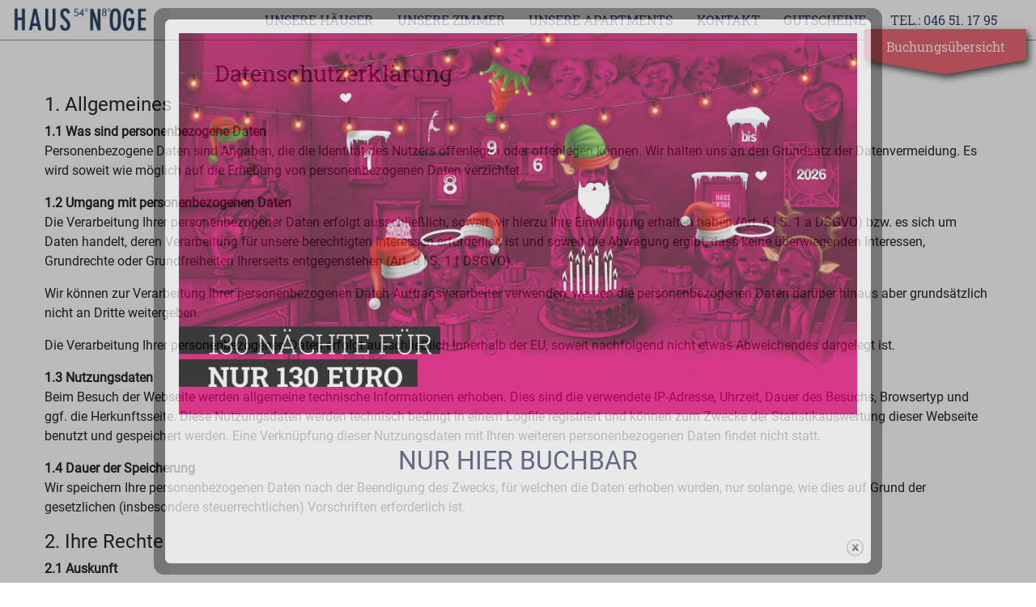

--- FILE ---
content_type: text/html; charset=UTF-8
request_url: https://haus-noge.de/datenschutzerklaerung/
body_size: 14805
content:
<!doctype html>
<html lang="de">
<head>
  <meta charset="utf-8">
  <meta http-equiv="x-ua-compatible" content="ie=edge">
  <meta name="viewport" content="width=device-width, initial-scale=1, shrink-to-fit=no">
  <meta name='robots' content='index, follow, max-image-preview:large, max-snippet:-1, max-video-preview:-1' />
			<style type="text/css">
				#cboxOverlay {
					background: repeat 0 0 rgba(0,0,0, 0.3);
				}
			</style>
		
	<!-- This site is optimized with the Yoast SEO plugin v26.6 - https://yoast.com/wordpress/plugins/seo/ -->
	<title>Datenschutzerklärung - Haus Noge</title>
	<link rel="canonical" href="https://haus-noge.de/datenschutzerklaerung/" />
	<meta property="og:locale" content="de_DE" />
	<meta property="og:type" content="article" />
	<meta property="og:title" content="Datenschutzerklärung - Haus Noge" />
	<meta property="og:description" content="1. Allgemeines 1.1 Was sind personenbezogene Daten Personenbezogene Daten sind Angaben, die die Identität des Nutzers offenlegen oder offenlegen können. Wir halten uns an den Grundsatz der Datenvermeidung. Es wird soweit wie möglich auf die Erhebung von personenbezogenen Daten verzichtet. 1.2 Umgang mit personenbezogenen Daten Die Verarbeitung Ihrer personenbezogener Daten erfolgt ausschließlich, soweit wir hierzu &hellip; Continued" />
	<meta property="og:url" content="https://haus-noge.de/datenschutzerklaerung/" />
	<meta property="og:site_name" content="Haus Noge" />
	<meta property="article:publisher" content="https://www.facebook.com/Haus-Noge-Sylt-Westerland-151138638325826/" />
	<meta property="article:modified_time" content="2023-07-04T19:59:03+00:00" />
	<meta name="twitter:card" content="summary_large_image" />
	<meta name="twitter:label1" content="Geschätzte Lesezeit" />
	<meta name="twitter:data1" content="8 Minuten" />
	<script type="application/ld+json" class="yoast-schema-graph">{"@context":"https://schema.org","@graph":[{"@type":"WebPage","@id":"https://haus-noge.de/datenschutzerklaerung/","url":"https://haus-noge.de/datenschutzerklaerung/","name":"Datenschutzerklärung - Haus Noge","isPartOf":{"@id":"https://haus-noge.de/#website"},"datePublished":"2021-04-14T10:01:49+00:00","dateModified":"2023-07-04T19:59:03+00:00","breadcrumb":{"@id":"https://haus-noge.de/datenschutzerklaerung/#breadcrumb"},"inLanguage":"de","potentialAction":[{"@type":"ReadAction","target":["https://haus-noge.de/datenschutzerklaerung/"]}]},{"@type":"BreadcrumbList","@id":"https://haus-noge.de/datenschutzerklaerung/#breadcrumb","itemListElement":[{"@type":"ListItem","position":1,"name":"Startseite","item":"https://haus-noge.de/"},{"@type":"ListItem","position":2,"name":"Datenschutzerklärung"}]},{"@type":"WebSite","@id":"https://haus-noge.de/#website","url":"https://haus-noge.de/","name":"Haus Noge","description":"Gästehaus auf Sylt","publisher":{"@id":"https://haus-noge.de/#organization"},"potentialAction":[{"@type":"SearchAction","target":{"@type":"EntryPoint","urlTemplate":"https://haus-noge.de/?s={search_term_string}"},"query-input":{"@type":"PropertyValueSpecification","valueRequired":true,"valueName":"search_term_string"}}],"inLanguage":"de"},{"@type":"Organization","@id":"https://haus-noge.de/#organization","name":"Haus Noge","url":"https://haus-noge.de/","logo":{"@type":"ImageObject","inLanguage":"de","@id":"https://haus-noge.de/#/schema/logo/image/","url":"https://haus-noge.de/app/uploads/2021/05/Haus-Noge-Logo.png","contentUrl":"https://haus-noge.de/app/uploads/2021/05/Haus-Noge-Logo.png","width":205,"height":40,"caption":"Haus Noge"},"image":{"@id":"https://haus-noge.de/#/schema/logo/image/"},"sameAs":["https://www.facebook.com/Haus-Noge-Sylt-Westerland-151138638325826/","https://www.instagram.com/haus_noge_sylt/"]}]}</script>
	<!-- / Yoast SEO plugin. -->


<link rel="alternate" type="application/rss+xml" title="Haus Noge &raquo; Datenschutzerklärung-Kommentar-Feed" href="https://haus-noge.de/datenschutzerklaerung/feed/" />
<link rel="alternate" title="oEmbed (JSON)" type="application/json+oembed" href="https://haus-noge.de/wp-json/oembed/1.0/embed?url=https%3A%2F%2Fhaus-noge.de%2Fdatenschutzerklaerung%2F" />
<link rel="alternate" title="oEmbed (XML)" type="text/xml+oembed" href="https://haus-noge.de/wp-json/oembed/1.0/embed?url=https%3A%2F%2Fhaus-noge.de%2Fdatenschutzerklaerung%2F&#038;format=xml" />
<style id='wp-img-auto-sizes-contain-inline-css' type='text/css'>
img:is([sizes=auto i],[sizes^="auto," i]){contain-intrinsic-size:3000px 1500px}
/*# sourceURL=wp-img-auto-sizes-contain-inline-css */
</style>
<style id='wp-emoji-styles-inline-css' type='text/css'>

	img.wp-smiley, img.emoji {
		display: inline !important;
		border: none !important;
		box-shadow: none !important;
		height: 1em !important;
		width: 1em !important;
		margin: 0 0.07em !important;
		vertical-align: -0.1em !important;
		background: none !important;
		padding: 0 !important;
	}
/*# sourceURL=wp-emoji-styles-inline-css */
</style>
<style id='wp-block-library-inline-css' type='text/css'>
:root{--wp-block-synced-color:#7a00df;--wp-block-synced-color--rgb:122,0,223;--wp-bound-block-color:var(--wp-block-synced-color);--wp-editor-canvas-background:#ddd;--wp-admin-theme-color:#007cba;--wp-admin-theme-color--rgb:0,124,186;--wp-admin-theme-color-darker-10:#006ba1;--wp-admin-theme-color-darker-10--rgb:0,107,160.5;--wp-admin-theme-color-darker-20:#005a87;--wp-admin-theme-color-darker-20--rgb:0,90,135;--wp-admin-border-width-focus:2px}@media (min-resolution:192dpi){:root{--wp-admin-border-width-focus:1.5px}}.wp-element-button{cursor:pointer}:root .has-very-light-gray-background-color{background-color:#eee}:root .has-very-dark-gray-background-color{background-color:#313131}:root .has-very-light-gray-color{color:#eee}:root .has-very-dark-gray-color{color:#313131}:root .has-vivid-green-cyan-to-vivid-cyan-blue-gradient-background{background:linear-gradient(135deg,#00d084,#0693e3)}:root .has-purple-crush-gradient-background{background:linear-gradient(135deg,#34e2e4,#4721fb 50%,#ab1dfe)}:root .has-hazy-dawn-gradient-background{background:linear-gradient(135deg,#faaca8,#dad0ec)}:root .has-subdued-olive-gradient-background{background:linear-gradient(135deg,#fafae1,#67a671)}:root .has-atomic-cream-gradient-background{background:linear-gradient(135deg,#fdd79a,#004a59)}:root .has-nightshade-gradient-background{background:linear-gradient(135deg,#330968,#31cdcf)}:root .has-midnight-gradient-background{background:linear-gradient(135deg,#020381,#2874fc)}:root{--wp--preset--font-size--normal:16px;--wp--preset--font-size--huge:42px}.has-regular-font-size{font-size:1em}.has-larger-font-size{font-size:2.625em}.has-normal-font-size{font-size:var(--wp--preset--font-size--normal)}.has-huge-font-size{font-size:var(--wp--preset--font-size--huge)}.has-text-align-center{text-align:center}.has-text-align-left{text-align:left}.has-text-align-right{text-align:right}.has-fit-text{white-space:nowrap!important}#end-resizable-editor-section{display:none}.aligncenter{clear:both}.items-justified-left{justify-content:flex-start}.items-justified-center{justify-content:center}.items-justified-right{justify-content:flex-end}.items-justified-space-between{justify-content:space-between}.screen-reader-text{border:0;clip-path:inset(50%);height:1px;margin:-1px;overflow:hidden;padding:0;position:absolute;width:1px;word-wrap:normal!important}.screen-reader-text:focus{background-color:#ddd;clip-path:none;color:#444;display:block;font-size:1em;height:auto;left:5px;line-height:normal;padding:15px 23px 14px;text-decoration:none;top:5px;width:auto;z-index:100000}html :where(.has-border-color){border-style:solid}html :where([style*=border-top-color]){border-top-style:solid}html :where([style*=border-right-color]){border-right-style:solid}html :where([style*=border-bottom-color]){border-bottom-style:solid}html :where([style*=border-left-color]){border-left-style:solid}html :where([style*=border-width]){border-style:solid}html :where([style*=border-top-width]){border-top-style:solid}html :where([style*=border-right-width]){border-right-style:solid}html :where([style*=border-bottom-width]){border-bottom-style:solid}html :where([style*=border-left-width]){border-left-style:solid}html :where(img[class*=wp-image-]){height:auto;max-width:100%}:where(figure){margin:0 0 1em}html :where(.is-position-sticky){--wp-admin--admin-bar--position-offset:var(--wp-admin--admin-bar--height,0px)}@media screen and (max-width:600px){html :where(.is-position-sticky){--wp-admin--admin-bar--position-offset:0px}}
/*# sourceURL=/wp-includes/css/dist/block-library/common.min.css */
</style>
<link rel='stylesheet' id='contact-form-7-css' href='https://haus-noge.de/app/plugins/contact-form-7/includes/css/styles.css?ver=6.1.4' type='text/css' media='all' />
<link rel='stylesheet' id='colorboxstyle-css' href='https://haus-noge.de/app/plugins/modal-dialog/colorbox/colorbox.css?ver=1.5.6' type='text/css' media='all' />
<link rel='stylesheet' id='sage/main.css-css' href='https://haus-noge.de/app/themes/hausnoge/dist/styles/main_7c78df43.css' type='text/css' media='all' />
<script type="text/javascript" src="https://haus-noge.de/wp/wp-includes/js/jquery/jquery.min.js?ver=3.7.1" id="jquery-core-js"></script>
<script type="text/javascript" src="https://haus-noge.de/wp/wp-includes/js/jquery/jquery-migrate.min.js?ver=3.4.1" id="jquery-migrate-js"></script>
<script type="text/javascript" src="https://haus-noge.de/app/plugins/modal-dialog/cookie.js?ver=1.0" id="jquerycookies-js"></script>
<script type="text/javascript" src="https://haus-noge.de/app/plugins/modal-dialog/colorbox/jquery.colorbox-min.js?ver=1.5.6" id="colorboxpack-js"></script>
<link rel="https://api.w.org/" href="https://haus-noge.de/wp-json/" /><link rel="alternate" title="JSON" type="application/json" href="https://haus-noge.de/wp-json/wp/v2/pages/3" /><link rel="EditURI" type="application/rsd+xml" title="RSD" href="https://haus-noge.de/wp/xmlrpc.php?rsd" />
<meta name="generator" content="WordPress 6.9" />
<link rel='shortlink' href='https://haus-noge.de/?p=3' />
<link rel="icon" href="https://haus-noge.de/app/uploads/2021/04/NO_Favicon_01.png" sizes="32x32" />
<link rel="icon" href="https://haus-noge.de/app/uploads/2021/04/NO_Favicon_01.png" sizes="192x192" />
<link rel="apple-touch-icon" href="https://haus-noge.de/app/uploads/2021/04/NO_Favicon_01.png" />
<meta name="msapplication-TileImage" content="https://haus-noge.de/app/uploads/2021/04/NO_Favicon_01.png" />
</head>

<body class="privacy-policy wp-singular page-template-default page page-id-3 wp-custom-logo wp-theme-hausnogeresources d-flex flex-column align-items-stretch justify-content-between datenschutzerklaerung app-data index-data singular-data page-data page-3-data page-datenschutzerklaerung-data">
    <header id="header_banner" class="banner">
  <div class="px-0 container-xxxl">

    <nav class="nav-primary pr-lg-5 navbar navbar-expand-lg ">
      <button class="navbar-toggler mr-lg-auto collapsed" type="button" data-toggle="collapse"
        data-target="#navbarSupportedContent" aria-controls="navbarSupportedContent" aria-expanded="false"
        aria-label="Toggle navigation">
        <div class="animated-icon2"><span></span><span></span><span></span><span></span></div>
      </button>
      <a class="py-0 mr-auto brand navbar-brand pr-xl-5" href="https://haus-noge.de/eingang/">
        <img class="img-fluid" src="https://haus-noge.de/app/uploads/2021/05/Haus-Noge-Logo.png" alt="Haus Noge">      </a>
      <div class="Roboto-Slab collapse navbar-collapse w-100 pl-xl-5" id="navbarSupportedContent">

                <div class="w-100"><ul id="menu-primary-navigation" class="navbar-nav w-100 pl-lg-5 d-flex justify-content-between"><li id="menu-item-142" class="menu-item menu-item-type-post_type menu-item-object-page menu-item-142"><a href="https://haus-noge.de/unsere-haeuser/">Unsere Häuser</a></li>
<li id="menu-item-36" class="menu-item menu-item-type-taxonomy menu-item-object-category menu-item-36"><a href="https://haus-noge.de/vermietung/zimmer/">UNSERE ZIMMER</a></li>
<li id="menu-item-528" class="menu-item menu-item-type-post_type menu-item-object-page menu-item-528"><a href="https://haus-noge.de/vermietung/">UNSERE APARTMENTS</a></li>
<li id="menu-item-32" class="menu-item menu-item-type-post_type menu-item-object-page menu-item-32"><a href="https://haus-noge.de/kontakt/">Kontakt</a></li>
<li id="menu-item-413" class="menu-item menu-item-type-custom menu-item-object-custom menu-item-413"><a target="_blank" href="https://haus-noge.mews-giftvoucher.com/">Gutscheine</a></li>
<li id="menu-item-38" class="menu-item menu-item-type-custom menu-item-object-custom menu-item-38"><a href="#">TEL.: 046 51. 17 95</a></li>
</ul></div>
        
      </div>

      <div class="booking">
        <a class="w-50"
          href=" https://app.mews.com/distributor/bfbee188-7664-4615-be80-b0880088da4f"
          target="_blank">
          <svg version="1.1" width="200px" id="Ebene_1" xmlns="http://www.w3.org/2000/svg" xmlns:xlink="http://www.w3.org/1999/xlink" x="0px" y="0px"
	 viewBox="0 0 141.7 39.7" style="enable-background:new 0 0 141.7 39.7;" xml:space="preserve">
<style type="text/css">
	.st0{fill:#ED6A79;}
</style>
<g>
	<polygon class="st0" points="141.7,26.3 141.7,0 0,0 0,26.3 0,26.9 70.8,39.7 141.5,26.9 	"/>
</g>
<!-- <text xmlns="http://www.w3.org/2000/svg" font-style="normal" font-weight="normal" xml:space="preserve"
                text-anchor="start" font-family="Roboto-Slab" font-size="24" id="svg_3" y="35.5" x="47.92969"
                opacity="undefined" stroke-opacity="null" stroke-dasharray="null" stroke-width="0" stroke="#000"
                fill="#ffffff">Buchungsübersicht</text> -->
</svg>
          <span class="buchungslinktext Roboto-Slab white">Buchungsübersicht</span>
        </a>
      </div>

    </nav>
  </div>
</header>
  <div class="px-0  wrap container-fluid d-flex flex-column flex-grow-1" role="document">
  <div class="content h-100">
    <main class="main h-100">
       
<div class="container-xl py-4 overflow-auto">

  <div class="page-header Roboto-Slab col-12 col-xl-10 offset-lg-2">
  <h1 class="h3">Datenschutzerklärung</h1>
</div>
  <h4>1. Allgemeines</h4>
<p><strong>1.1 Was sind personenbezogene Daten</strong><br />
Personenbezogene Daten sind Angaben, die die Identität des Nutzers offenlegen oder offenlegen können. Wir halten uns an den Grundsatz der Datenvermeidung. Es wird soweit wie möglich auf die Erhebung von personenbezogenen Daten verzichtet.</p>
<p><strong>1.2 Umgang mit personenbezogenen Daten</strong><br />
Die Verarbeitung Ihrer personenbezogener Daten erfolgt ausschließlich, soweit wir hierzu Ihre Einwilligung erhalten haben (Art. 6 I S. 1 a DSGVO) bzw. es sich um Daten handelt, deren Verarbeitung für unsere berechtigten Interessen erforderlich ist und soweit die Abwägung ergibt, dass keine überwiegenden Interessen, Grundrechte oder Grundfreiheiten Ihrerseits entgegenstehen (Art. 6 I S. 1 f DSGVO).</p>
<p>Wir können zur Verarbeitung Ihrer personenbezogenen Daten Auftragsverarbeiter verwenden, werden die personenbezogenen Daten darüber hinaus aber grundsätzlich nicht an Dritte weitergeben.</p>
<p>Die Verarbeitung Ihrer personenbezogenen Daten erfolgt ausschließlich innerhalb der EU, soweit nachfolgend nicht etwas Abweichendes dargelegt ist.</p>
<p><strong>1.3 Nutzungsdaten</strong><br />
Beim Besuch der Webseite werden allgemeine technische Informationen erhoben. Dies sind die verwendete IP-Adresse, Uhrzeit, Dauer des Besuchs, Browsertyp und ggf. die Herkunftsseite. Diese Nutzungsdaten werden technisch bedingt in einem Logfile registriert und können zum Zwecke der Statistikauswertung dieser Webseite benutzt und gespeichert werden. Eine Verknüpfung dieser Nutzungsdaten mit Ihren weiteren personenbezogenen Daten findet nicht statt.</p>
<p><strong>1.4 Dauer der Speicherung</strong><br />
Wir speichern Ihre personenbezogenen Daten nach der Beendigung des Zwecks, für welchen die Daten erhoben wurden, nur solange, wie dies auf Grund der gesetzlichen (insbesondere steuerrechtlichen) Vorschriften erforderlich ist.</p>
<h4>2. Ihre Rechte</h4>
<p><strong>2.1 Auskunft</strong><br />
Sie können von uns eine Auskunft darüber verlangen, ob wir personenbezogene Daten von Ihnen verarbeiten und soweit dies der Fall ist haben Sie ein Recht auf Auskunft über diese personenbezogenen Daten und auf die in Art. 15 DSGVO genannten weiteren Informationen.</p>
<p><strong>2.2 Recht auf Berichtigung</strong><br />
Sie haben das Recht auf Berichtigung der Sie betreffenden unrichtigen personenbezogenen Daten und können gemäß Art. 16 DSGVO die Vervollständigung unvollständiger personenbezogener Daten verlangen.</p>
<p><strong>2.3 Recht auf Löschung</strong><br />
Sie haben das Recht von uns zu verlangen, dass die Sie betreffenden personenbezogenen Daten unverzüglich gelöscht werden. Wir sind verpflichtet diese unverzüglich zu löschen, insbesondere sofern einer der folgenden Gründe zutrifft:</p>
<p>Ihre personenbezogenen Daten sind für die Zwecke, für die sie erhoben oder auf sonstige Weise verarbeitet wurden, nicht mehr notwendig.<br />
Sie widerrufen ihre Einwilligung, auf die sich die Verarbeitung Ihrer Daten stützte, und es fehlt an einer anderweitigen Rechtsgrundlage für die Verarbeitung.<br />
Ihre Daten wurden unrechtmäßig verarbeitet.<br />
Das Recht auf Löschung besteht nicht, soweit Ihre personenbezogenen Daten zur Geltendmachung, Ausübung oder Verteidigung unserer Rechtsansprüche erforderlich sind.</p>
<p><strong>2.4 Recht auf Einschränkung der Verarbeitung</strong><br />
Sie haben das Recht von uns die Einschränkung der Verarbeitung Ihrer personenbezogenen Daten zu verlangen, wenn</p>
<p>Sie die Richtigkeit der Daten bestreiten und wir daher die Richtigkeit überprüfen,<br />
die Verarbeitung unrechtmäßig ist und Sie die Löschung ablehnen und stattdessen die Einschränkung der Nutzung verlangen<br />
wir die Daten nicht länger benötigen, Sie diese jedoch zur Geltendmachung, Ausübung oder Verteidigung von Rechtsansprüchen benötigen,<br />
Sie Widerspruch gegen die Verarbeitung Ihrer Daten eingelegt haben, und noch nicht feststeht, ob unsere berechtigten Gründe gegenüber Ihren Gründen überwiegen.</p>
<p><strong>2.5 Recht auf Datenübertragbarkeit</strong><br />
Sie haben das Recht die Sie betreffenden personenbezogenen Daten, die Sie uns bereitgestellt haben, in einem strukturierten, gängigen und maschinenlesbaren Format zu erhalten und Sie haben das Recht, diese Daten einem anderen Verantwortlichen ohne Behinderung durch uns zu übermitteln, sofern die Verarbeitung auf einer Einwilligung oder einem Vertrag beruht und die Verarbeitung bei uns mithilfe automatisierter Verfahren erfolgt.</p>
<p><strong>2.6 Widerrufsrecht</strong><br />
Soweit die Verarbeitung Ihrer personenbezogenen Daten auf einer Einwilligung beruht, haben Sie das Recht diese Einwilligung jederzeit zu widerrufen.</p>
<p><strong>2.7 Allgemeines und Beschwerderecht</strong><br />
Die Ausübung Ihrer vorstehenden Rechte ist für Sie grundsätzlich kostenlos. Sie haben das Recht sich bei Beschwerden direkt an die für uns zuständige Aufsichtsbehörde, den Landesdatenschutzbeauftragen, zu wenden.</p>
<h4>3. Datensicherheit</h4>
<p><strong>3.1 Datensicherheit</strong><br />
Sämtliche Daten auf unserer Website werden durch technische und organisatorische Maßnahmen gegen Verlust, Zerstörung, Zugriff, Veränderung und Verbreitung gesichert.</p>
<p><strong>3.2 Sessions und Cookies</strong><br />
Zur Bedienung des Internetauftritts können wir Cookies oder serverseitige Sessions einsetzen, in denen Daten gespeichert werden können. Cookies sind Dateien, die von einer Webseite auf Ihrer Festplatte abgelegt werden, um diesen Computer beim nächsten Webseitenbesuch automatisch wieder zu erkennen und damit die Nutzung der Webseite an Sie anpassen zu können. Einige der verwendeten Cookies werden nach dem Ende der Browser-Sitzung wieder gelöscht. Dabei handelt es sich um sogenannte Sitzungs-Cookies. Andere Cookies verbleiben auf Ihrem Endgerät und ermöglichen die Wiedererkennung des Browsers bei einem späteren Besuch unserer Website (dauerhafte Cookies). Sie können Ihren Browser so einstellen, dass Sie über das Setzen von Cookies informiert werden und einzeln über deren Annahme entscheiden oder die Annahme von Cookies für bestimmte Fälle oder generell ausschließen. Bitte beachten Sie dabei, dass Sie möglicherweise einige Funktionen dieser Website nicht nutzen können, wenn die Cookies deaktiviert sind. Wir stellen sicher, dass keine personenbezogenen Daten aus Sessions oder durch Cookies übernommen werden und Cookies nur eingesetzt werden, sofern dies für die Website technisch erforderlich ist. Somit ergibt die Abwägung, dass keine überwiegenden Interessen Ihrerseits entgegenstehen (Art. 6 I S. 1 f DSGVO).</p>
<h4>4. Newsletter</h4>
<p>Wenn Sie sich zu unserem Newsletter anmelden, verwenden wir die hierfür erforderlichen oder gesondert von Ihnen mitgeteilten Daten, um Ihnen regelmäßig unseren E-Mail-Newsletter zuzusenden. Die Abmeldung vom Newsletter ist jederzeit möglich und kann entweder durch eine Nachricht an uns über die im Impressum angegebenen Kontaktmöglichkeiten oder über den dafür vorgesehenen Link im Newsletter erfolgen.</p>
<h4>5. Präsenz auf Social Media Plattformen</h4>
<p>Wir nutzen nachfolgende Social Media Plattformen zur Unternehmensdarstellung und Kommunikation (auf die nachfolgend verlinkten Datenschutzerklärungen und OptOut-Möglichkeiten wird ausdrücklich Bezug genommen).</p>
<p>Facebook (Facebook Ireland Ltd., 4 Grand Canal Square, Grand Canal Harbour, Dublin 2, Irland)<br />
Datenschutzerklärung: https://www.facebook.com/about/privacy/<br />
Opt-Out: https://www.facebook.com/settings?tab=ads alternativ http://www.youronlinechoices.com</p>
<p>Instagram (Instagram Inc., 1601 Willow Road, Menlo Park, CA, 94025, USA)<br />
Datenschutzerklärung und Opt-Out: http://instagram.com/about/legal/privacy/.</p>
<p>Diese Social-Media-Plattformen können ggf. personenbezogene Daten außerhalb der EU verarbeiten, wir verweisen insoweit auf die vorstehenden Datenschutzerklärungen der Social Media Plattformen.<br />
Die jeweiligen Social-Media-Plattformen können ggf. aus Ihrem Nutzungsverhalten und den sich hieraus ergebenden Interessen uns Aktionen Ihrerseits Nutzungsprofile erstellen und Cookies auf Ihrem Rechner speichern, in denen Ihr Nutzungsverhalten gespeichert ist. Wenn Sie auf der jeweiligen Social-Media-Plattform einen Account besitzen und eingeloggt sind, kann Ihr Nutzungsverhalten sogar geräteunabhängig gespeichert werden. Ihr Nutzungsprofil kann verwendet werden, um z.B. Werbeanzeigen zu platzieren, die mutmaßlich Ihren Interessen entsprechen.</p>
<p>Wir verarbeiten die personenbezogenen Daten ausschließlich zur Kommunikation mit Ihnen über die von Ihnen gewählte Social-Media-Plattform sowie die Optimierung unserer Onlinepräsenz und achten darauf, dass hier keine Interessen Ihrerseits betroffen sind, welche dieses berechtigte Interesse unsererseits überwiegen (Art. 6 I S. 1 f DSGVO). Soweit Sie bereits dem jeweiligen Betreiber der Social-Media-Plattform eine wirksame Einwilligung zur entsprechenden Datenverarbeitung gegeben haben, erfolgt die Verarbeitung Ihrer personenbezogenen Daten auch auf Basis dieser Einwilligung (Art. 6 I S. 1 a DSGVO).</p>
<h4>6. Dienste von Drittanbietern</h4>
<p><strong>6.1 Social-Media-Links</strong><br />
Wir haben bei den über Links von dieser Website zu erreichenden Drittanbietern eigene Social-Media-Seiten. Durch die Nutzung der Links gelangen Sie auf die jeweiligen Internetseiten der Drittanbieter (Facebook und Instagram). Wir empfehlen zur Vermeidung einer unnötigen Datenweitergabe vor der Nutzung eines entsprechenden Links sich selbst bei dem jeweiligen Drittanbieter auszuloggen, damit nicht schon durch die Verwendung des Links u.U. Nutzungsprofile durch den Drittanbieter erstellt werden können.</p>
<p><strong>6.2 Google Web Fonts</strong><br />
Wir nutzen sogenannte Web Fonts von Google, um Ihnen eine einheitliche Schriftart auf unserer Website anzeigen zu können. Diese werden beim Aufruf einer unserer Seiten automatisch in Ihrem Browsercache gespeichert, um die gewünschte Darstellung zu ermöglichen. Sollte Ihr Browser die genutzten Web Fonts nicht unterstützen, wird ggf. eine Standartschrift Ihres Computers verwendet. Hier sind keine Interessen der Nutzer betroffen, welche diese technische Notwendigkeit überwiegen (Art. 6 I S. 1 f DSGVO). Die Datenschutzerklärung von Google können Sie hier einsehen: https://www.google.com/policies/privacy/ Weitere Informationen zu Google Web Fonts finden Sie unter https://developers.google.com/fonts/faq</p>
<h4>7. Kontaktaufnahme</h4>
<p>Zur Kontaktaufnahme bezüglich des Datenschutzes können Sie sich gern an uns unter Verwendung der nachfolgenden Kontaktmöglichkeiten wenden. Verantwortlicher im Sinne der DSGVO:</p>
<p>Haus Noge Hotelbetriebsgesellschaft mbH<br />
Dr.-Ross-Straße 31<br />
25980 Sylt | OT Westerland<br />
Deutschland<br />
E-Mail: office@haus-noge.de<br />
Telefon: +49 4651 1795</p>

</div>

    </main>
    
  </div>
  </div>
    <footer id="footer_banner" class="py-1 bg-noge-grau">
  <div class="container-xl">
    
        <div class="w-100"><ul id="menu-footer-navigation" class="footer-navigation navbar-nav nav w-100 d-flex flex-row align-items-center
    justify-content-center "><li id="menu-item-34" class="facebook p-2 py-lg-0 menu-item menu-item-type-custom menu-item-object-custom menu-item-34"><a target="_blank" href="https://www.facebook.com/Haus-Noge-Sylt-Westerland-151138638325826/">Facebook</a></li>
<li id="menu-item-35" class="instagram p-2 py-lg-0 menu-item menu-item-type-custom menu-item-object-custom menu-item-35"><a target="_blank" href="https://www.instagram.com/haus_noge_sylt/">Instagram</a></li>
<li id="menu-item-42" class="menu-item menu-item-type-post_type menu-item-object-page menu-item-privacy-policy current-menu-item page_item page-item-3 current_page_item menu-item-42"><a rel="privacy-policy" href="https://haus-noge.de/datenschutzerklaerung/" aria-current="page">Datenschutz</a></li>
<li id="menu-item-43" class="menu-item menu-item-type-post_type menu-item-object-page menu-item-43"><a href="https://haus-noge.de/impressum/">Impressum</a></li>
<li id="menu-item-317" class="menu-item menu-item-type-post_type menu-item-object-page menu-item-317"><a href="https://haus-noge.de/kontakt/">Kontakt</a></li>
</ul></div>
      </div>
</footer>

  <script type="speculationrules">
{"prefetch":[{"source":"document","where":{"and":[{"href_matches":"/*"},{"not":{"href_matches":["/wp/wp-*.php","/wp/wp-admin/*","/app/uploads/*","/app/*","/app/plugins/*","/app/themes/hausnoge/resources/*","/*\\?(.+)"]}},{"not":{"selector_matches":"a[rel~=\"nofollow\"]"}},{"not":{"selector_matches":".no-prefetch, .no-prefetch a"}}]},"eagerness":"conservative"}]}
</script>
<style id='global-styles-inline-css' type='text/css'>
:root{--wp--preset--aspect-ratio--square: 1;--wp--preset--aspect-ratio--4-3: 4/3;--wp--preset--aspect-ratio--3-4: 3/4;--wp--preset--aspect-ratio--3-2: 3/2;--wp--preset--aspect-ratio--2-3: 2/3;--wp--preset--aspect-ratio--16-9: 16/9;--wp--preset--aspect-ratio--9-16: 9/16;--wp--preset--color--black: #000000;--wp--preset--color--cyan-bluish-gray: #abb8c3;--wp--preset--color--white: #ffffff;--wp--preset--color--pale-pink: #f78da7;--wp--preset--color--vivid-red: #cf2e2e;--wp--preset--color--luminous-vivid-orange: #ff6900;--wp--preset--color--luminous-vivid-amber: #fcb900;--wp--preset--color--light-green-cyan: #7bdcb5;--wp--preset--color--vivid-green-cyan: #00d084;--wp--preset--color--pale-cyan-blue: #8ed1fc;--wp--preset--color--vivid-cyan-blue: #0693e3;--wp--preset--color--vivid-purple: #9b51e0;--wp--preset--gradient--vivid-cyan-blue-to-vivid-purple: linear-gradient(135deg,rgb(6,147,227) 0%,rgb(155,81,224) 100%);--wp--preset--gradient--light-green-cyan-to-vivid-green-cyan: linear-gradient(135deg,rgb(122,220,180) 0%,rgb(0,208,130) 100%);--wp--preset--gradient--luminous-vivid-amber-to-luminous-vivid-orange: linear-gradient(135deg,rgb(252,185,0) 0%,rgb(255,105,0) 100%);--wp--preset--gradient--luminous-vivid-orange-to-vivid-red: linear-gradient(135deg,rgb(255,105,0) 0%,rgb(207,46,46) 100%);--wp--preset--gradient--very-light-gray-to-cyan-bluish-gray: linear-gradient(135deg,rgb(238,238,238) 0%,rgb(169,184,195) 100%);--wp--preset--gradient--cool-to-warm-spectrum: linear-gradient(135deg,rgb(74,234,220) 0%,rgb(151,120,209) 20%,rgb(207,42,186) 40%,rgb(238,44,130) 60%,rgb(251,105,98) 80%,rgb(254,248,76) 100%);--wp--preset--gradient--blush-light-purple: linear-gradient(135deg,rgb(255,206,236) 0%,rgb(152,150,240) 100%);--wp--preset--gradient--blush-bordeaux: linear-gradient(135deg,rgb(254,205,165) 0%,rgb(254,45,45) 50%,rgb(107,0,62) 100%);--wp--preset--gradient--luminous-dusk: linear-gradient(135deg,rgb(255,203,112) 0%,rgb(199,81,192) 50%,rgb(65,88,208) 100%);--wp--preset--gradient--pale-ocean: linear-gradient(135deg,rgb(255,245,203) 0%,rgb(182,227,212) 50%,rgb(51,167,181) 100%);--wp--preset--gradient--electric-grass: linear-gradient(135deg,rgb(202,248,128) 0%,rgb(113,206,126) 100%);--wp--preset--gradient--midnight: linear-gradient(135deg,rgb(2,3,129) 0%,rgb(40,116,252) 100%);--wp--preset--font-size--small: 13px;--wp--preset--font-size--medium: 20px;--wp--preset--font-size--large: 36px;--wp--preset--font-size--x-large: 42px;--wp--preset--spacing--20: 0.44rem;--wp--preset--spacing--30: 0.67rem;--wp--preset--spacing--40: 1rem;--wp--preset--spacing--50: 1.5rem;--wp--preset--spacing--60: 2.25rem;--wp--preset--spacing--70: 3.38rem;--wp--preset--spacing--80: 5.06rem;--wp--preset--shadow--natural: 6px 6px 9px rgba(0, 0, 0, 0.2);--wp--preset--shadow--deep: 12px 12px 50px rgba(0, 0, 0, 0.4);--wp--preset--shadow--sharp: 6px 6px 0px rgba(0, 0, 0, 0.2);--wp--preset--shadow--outlined: 6px 6px 0px -3px rgb(255, 255, 255), 6px 6px rgb(0, 0, 0);--wp--preset--shadow--crisp: 6px 6px 0px rgb(0, 0, 0);}:where(body) { margin: 0; }.wp-site-blocks > .alignleft { float: left; margin-right: 2em; }.wp-site-blocks > .alignright { float: right; margin-left: 2em; }.wp-site-blocks > .aligncenter { justify-content: center; margin-left: auto; margin-right: auto; }:where(.is-layout-flex){gap: 0.5em;}:where(.is-layout-grid){gap: 0.5em;}.is-layout-flow > .alignleft{float: left;margin-inline-start: 0;margin-inline-end: 2em;}.is-layout-flow > .alignright{float: right;margin-inline-start: 2em;margin-inline-end: 0;}.is-layout-flow > .aligncenter{margin-left: auto !important;margin-right: auto !important;}.is-layout-constrained > .alignleft{float: left;margin-inline-start: 0;margin-inline-end: 2em;}.is-layout-constrained > .alignright{float: right;margin-inline-start: 2em;margin-inline-end: 0;}.is-layout-constrained > .aligncenter{margin-left: auto !important;margin-right: auto !important;}.is-layout-constrained > :where(:not(.alignleft):not(.alignright):not(.alignfull)){margin-left: auto !important;margin-right: auto !important;}body .is-layout-flex{display: flex;}.is-layout-flex{flex-wrap: wrap;align-items: center;}.is-layout-flex > :is(*, div){margin: 0;}body .is-layout-grid{display: grid;}.is-layout-grid > :is(*, div){margin: 0;}body{padding-top: 0px;padding-right: 0px;padding-bottom: 0px;padding-left: 0px;}a:where(:not(.wp-element-button)){text-decoration: underline;}:root :where(.wp-element-button, .wp-block-button__link){background-color: #32373c;border-width: 0;color: #fff;font-family: inherit;font-size: inherit;font-style: inherit;font-weight: inherit;letter-spacing: inherit;line-height: inherit;padding-top: calc(0.667em + 2px);padding-right: calc(1.333em + 2px);padding-bottom: calc(0.667em + 2px);padding-left: calc(1.333em + 2px);text-decoration: none;text-transform: inherit;}.has-black-color{color: var(--wp--preset--color--black) !important;}.has-cyan-bluish-gray-color{color: var(--wp--preset--color--cyan-bluish-gray) !important;}.has-white-color{color: var(--wp--preset--color--white) !important;}.has-pale-pink-color{color: var(--wp--preset--color--pale-pink) !important;}.has-vivid-red-color{color: var(--wp--preset--color--vivid-red) !important;}.has-luminous-vivid-orange-color{color: var(--wp--preset--color--luminous-vivid-orange) !important;}.has-luminous-vivid-amber-color{color: var(--wp--preset--color--luminous-vivid-amber) !important;}.has-light-green-cyan-color{color: var(--wp--preset--color--light-green-cyan) !important;}.has-vivid-green-cyan-color{color: var(--wp--preset--color--vivid-green-cyan) !important;}.has-pale-cyan-blue-color{color: var(--wp--preset--color--pale-cyan-blue) !important;}.has-vivid-cyan-blue-color{color: var(--wp--preset--color--vivid-cyan-blue) !important;}.has-vivid-purple-color{color: var(--wp--preset--color--vivid-purple) !important;}.has-black-background-color{background-color: var(--wp--preset--color--black) !important;}.has-cyan-bluish-gray-background-color{background-color: var(--wp--preset--color--cyan-bluish-gray) !important;}.has-white-background-color{background-color: var(--wp--preset--color--white) !important;}.has-pale-pink-background-color{background-color: var(--wp--preset--color--pale-pink) !important;}.has-vivid-red-background-color{background-color: var(--wp--preset--color--vivid-red) !important;}.has-luminous-vivid-orange-background-color{background-color: var(--wp--preset--color--luminous-vivid-orange) !important;}.has-luminous-vivid-amber-background-color{background-color: var(--wp--preset--color--luminous-vivid-amber) !important;}.has-light-green-cyan-background-color{background-color: var(--wp--preset--color--light-green-cyan) !important;}.has-vivid-green-cyan-background-color{background-color: var(--wp--preset--color--vivid-green-cyan) !important;}.has-pale-cyan-blue-background-color{background-color: var(--wp--preset--color--pale-cyan-blue) !important;}.has-vivid-cyan-blue-background-color{background-color: var(--wp--preset--color--vivid-cyan-blue) !important;}.has-vivid-purple-background-color{background-color: var(--wp--preset--color--vivid-purple) !important;}.has-black-border-color{border-color: var(--wp--preset--color--black) !important;}.has-cyan-bluish-gray-border-color{border-color: var(--wp--preset--color--cyan-bluish-gray) !important;}.has-white-border-color{border-color: var(--wp--preset--color--white) !important;}.has-pale-pink-border-color{border-color: var(--wp--preset--color--pale-pink) !important;}.has-vivid-red-border-color{border-color: var(--wp--preset--color--vivid-red) !important;}.has-luminous-vivid-orange-border-color{border-color: var(--wp--preset--color--luminous-vivid-orange) !important;}.has-luminous-vivid-amber-border-color{border-color: var(--wp--preset--color--luminous-vivid-amber) !important;}.has-light-green-cyan-border-color{border-color: var(--wp--preset--color--light-green-cyan) !important;}.has-vivid-green-cyan-border-color{border-color: var(--wp--preset--color--vivid-green-cyan) !important;}.has-pale-cyan-blue-border-color{border-color: var(--wp--preset--color--pale-cyan-blue) !important;}.has-vivid-cyan-blue-border-color{border-color: var(--wp--preset--color--vivid-cyan-blue) !important;}.has-vivid-purple-border-color{border-color: var(--wp--preset--color--vivid-purple) !important;}.has-vivid-cyan-blue-to-vivid-purple-gradient-background{background: var(--wp--preset--gradient--vivid-cyan-blue-to-vivid-purple) !important;}.has-light-green-cyan-to-vivid-green-cyan-gradient-background{background: var(--wp--preset--gradient--light-green-cyan-to-vivid-green-cyan) !important;}.has-luminous-vivid-amber-to-luminous-vivid-orange-gradient-background{background: var(--wp--preset--gradient--luminous-vivid-amber-to-luminous-vivid-orange) !important;}.has-luminous-vivid-orange-to-vivid-red-gradient-background{background: var(--wp--preset--gradient--luminous-vivid-orange-to-vivid-red) !important;}.has-very-light-gray-to-cyan-bluish-gray-gradient-background{background: var(--wp--preset--gradient--very-light-gray-to-cyan-bluish-gray) !important;}.has-cool-to-warm-spectrum-gradient-background{background: var(--wp--preset--gradient--cool-to-warm-spectrum) !important;}.has-blush-light-purple-gradient-background{background: var(--wp--preset--gradient--blush-light-purple) !important;}.has-blush-bordeaux-gradient-background{background: var(--wp--preset--gradient--blush-bordeaux) !important;}.has-luminous-dusk-gradient-background{background: var(--wp--preset--gradient--luminous-dusk) !important;}.has-pale-ocean-gradient-background{background: var(--wp--preset--gradient--pale-ocean) !important;}.has-electric-grass-gradient-background{background: var(--wp--preset--gradient--electric-grass) !important;}.has-midnight-gradient-background{background: var(--wp--preset--gradient--midnight) !important;}.has-small-font-size{font-size: var(--wp--preset--font-size--small) !important;}.has-medium-font-size{font-size: var(--wp--preset--font-size--medium) !important;}.has-large-font-size{font-size: var(--wp--preset--font-size--large) !important;}.has-x-large-font-size{font-size: var(--wp--preset--font-size--x-large) !important;}
/*# sourceURL=global-styles-inline-css */
</style>
<script type="text/javascript" src="https://haus-noge.de/wp/wp-includes/js/dist/hooks.min.js?ver=dd5603f07f9220ed27f1" id="wp-hooks-js"></script>
<script type="text/javascript" src="https://haus-noge.de/wp/wp-includes/js/dist/i18n.min.js?ver=c26c3dc7bed366793375" id="wp-i18n-js"></script>
<script type="text/javascript" id="wp-i18n-js-after">
/* <![CDATA[ */
wp.i18n.setLocaleData( { 'text direction\u0004ltr': [ 'ltr' ] } );
//# sourceURL=wp-i18n-js-after
/* ]]> */
</script>
<script type="text/javascript" src="https://haus-noge.de/app/plugins/contact-form-7/includes/swv/js/index.js?ver=6.1.4" id="swv-js"></script>
<script type="text/javascript" id="contact-form-7-js-translations">
/* <![CDATA[ */
( function( domain, translations ) {
	var localeData = translations.locale_data[ domain ] || translations.locale_data.messages;
	localeData[""].domain = domain;
	wp.i18n.setLocaleData( localeData, domain );
} )( "contact-form-7", {"translation-revision-date":"2025-10-26 03:28:49+0000","generator":"GlotPress\/4.0.3","domain":"messages","locale_data":{"messages":{"":{"domain":"messages","plural-forms":"nplurals=2; plural=n != 1;","lang":"de"},"This contact form is placed in the wrong place.":["Dieses Kontaktformular wurde an der falschen Stelle platziert."],"Error:":["Fehler:"]}},"comment":{"reference":"includes\/js\/index.js"}} );
//# sourceURL=contact-form-7-js-translations
/* ]]> */
</script>
<script type="text/javascript" id="contact-form-7-js-before">
/* <![CDATA[ */
var wpcf7 = {
    "api": {
        "root": "https:\/\/haus-noge.de\/wp-json\/",
        "namespace": "contact-form-7\/v1"
    }
};
//# sourceURL=contact-form-7-js-before
/* ]]> */
</script>
<script type="text/javascript" src="https://haus-noge.de/app/plugins/contact-form-7/includes/js/index.js?ver=6.1.4" id="contact-form-7-js"></script>
<script type="text/javascript" src="https://haus-noge.de/app/themes/hausnoge/dist/scripts/main_7c78df43.js" id="sage/main.js-js"></script>
<script id="wp-emoji-settings" type="application/json">
{"baseUrl":"https://s.w.org/images/core/emoji/17.0.2/72x72/","ext":".png","svgUrl":"https://s.w.org/images/core/emoji/17.0.2/svg/","svgExt":".svg","source":{"concatemoji":"https://haus-noge.de/wp/wp-includes/js/wp-emoji-release.min.js?ver=6.9"}}
</script>
<script type="module">
/* <![CDATA[ */
/*! This file is auto-generated */
const a=JSON.parse(document.getElementById("wp-emoji-settings").textContent),o=(window._wpemojiSettings=a,"wpEmojiSettingsSupports"),s=["flag","emoji"];function i(e){try{var t={supportTests:e,timestamp:(new Date).valueOf()};sessionStorage.setItem(o,JSON.stringify(t))}catch(e){}}function c(e,t,n){e.clearRect(0,0,e.canvas.width,e.canvas.height),e.fillText(t,0,0);t=new Uint32Array(e.getImageData(0,0,e.canvas.width,e.canvas.height).data);e.clearRect(0,0,e.canvas.width,e.canvas.height),e.fillText(n,0,0);const a=new Uint32Array(e.getImageData(0,0,e.canvas.width,e.canvas.height).data);return t.every((e,t)=>e===a[t])}function p(e,t){e.clearRect(0,0,e.canvas.width,e.canvas.height),e.fillText(t,0,0);var n=e.getImageData(16,16,1,1);for(let e=0;e<n.data.length;e++)if(0!==n.data[e])return!1;return!0}function u(e,t,n,a){switch(t){case"flag":return n(e,"\ud83c\udff3\ufe0f\u200d\u26a7\ufe0f","\ud83c\udff3\ufe0f\u200b\u26a7\ufe0f")?!1:!n(e,"\ud83c\udde8\ud83c\uddf6","\ud83c\udde8\u200b\ud83c\uddf6")&&!n(e,"\ud83c\udff4\udb40\udc67\udb40\udc62\udb40\udc65\udb40\udc6e\udb40\udc67\udb40\udc7f","\ud83c\udff4\u200b\udb40\udc67\u200b\udb40\udc62\u200b\udb40\udc65\u200b\udb40\udc6e\u200b\udb40\udc67\u200b\udb40\udc7f");case"emoji":return!a(e,"\ud83e\u1fac8")}return!1}function f(e,t,n,a){let r;const o=(r="undefined"!=typeof WorkerGlobalScope&&self instanceof WorkerGlobalScope?new OffscreenCanvas(300,150):document.createElement("canvas")).getContext("2d",{willReadFrequently:!0}),s=(o.textBaseline="top",o.font="600 32px Arial",{});return e.forEach(e=>{s[e]=t(o,e,n,a)}),s}function r(e){var t=document.createElement("script");t.src=e,t.defer=!0,document.head.appendChild(t)}a.supports={everything:!0,everythingExceptFlag:!0},new Promise(t=>{let n=function(){try{var e=JSON.parse(sessionStorage.getItem(o));if("object"==typeof e&&"number"==typeof e.timestamp&&(new Date).valueOf()<e.timestamp+604800&&"object"==typeof e.supportTests)return e.supportTests}catch(e){}return null}();if(!n){if("undefined"!=typeof Worker&&"undefined"!=typeof OffscreenCanvas&&"undefined"!=typeof URL&&URL.createObjectURL&&"undefined"!=typeof Blob)try{var e="postMessage("+f.toString()+"("+[JSON.stringify(s),u.toString(),c.toString(),p.toString()].join(",")+"));",a=new Blob([e],{type:"text/javascript"});const r=new Worker(URL.createObjectURL(a),{name:"wpTestEmojiSupports"});return void(r.onmessage=e=>{i(n=e.data),r.terminate(),t(n)})}catch(e){}i(n=f(s,u,c,p))}t(n)}).then(e=>{for(const n in e)a.supports[n]=e[n],a.supports.everything=a.supports.everything&&a.supports[n],"flag"!==n&&(a.supports.everythingExceptFlag=a.supports.everythingExceptFlag&&a.supports[n]);var t;a.supports.everythingExceptFlag=a.supports.everythingExceptFlag&&!a.supports.flag,a.supports.everything||((t=a.source||{}).concatemoji?r(t.concatemoji):t.wpemoji&&t.twemoji&&(r(t.twemoji),r(t.wpemoji)))});
//# sourceURL=https://haus-noge.de/wp/wp-includes/js/wp-emoji-loader.min.js
/* ]]> */
</script>
<!-- Modal Dialog Output -->
<a class='inline' href='#inline_content'></a>
<div style='display:none'><div id='inline_content' style='padding:10px;color:#000000;background-color:#ffffff'><div id='inline_replaceable_content'><div class="text-center">
<h2>
<a href="https://app.mews.com/distributor/9d9da340-e668-44a2-a128-b3a201516d42">
<img class="img-fluid" src="https://haus-noge.de/app/uploads/2025/12/NOGE_25026_Weihnachten_2025_1920x1080_b.jpg" alt="130 Nächte für nur 130 Euro"></a>
<br><br>
<a href="https://app.mews.com/distributor/9d9da340-e668-44a2-a128-b3a201516d42">NUR HIER BUCHBAR</a></h2></div></div></div></div>
<div id='md-content'>
<script type="text/javascript">
function modal_dialog_open() {
	jQuery("a.inline").trigger('click')
	cookievalue++;
	jQuery.cookie('modal-dialog-130', cookievalue, { expires: 1, path: '/'});
	jQuery.cookie('modal-dialog-130-session', 0, { path: '/' });
}
function set_modal_dialog_content( newContent ) {
	jQuery('#inline_replaceable_content').replaceWith( "<div id='inline_replaceable_content'>" + newContent + "</div>");
};
function set_modal_dialog_web_site_address( newAddress ) {
	jQuery('a.iframe').attr( 'href', newAddress );
};
function modal_dialog_close() {
	jQuery.colorbox.close();
}

var cookievalue = jQuery.cookie('modal-dialog-130');
if (cookievalue == null) cookievalue = 0;
var sessioncookie = jQuery.cookie('modal-dialog-130-session');

jQuery(document).ready(function() {
	jQuery("a.inline").colorbox({
		inline: true,
		returnFocus: false,
		overlayClose: true,
		closeButton: true,
		escKey: true,
		scrolling: 'false',
		width: '900',
		height: '700',
		transition: "fade",
		overlayOpacity: 0.3
	});

	if (sessioncookie == null)
	{
	if (cookievalue  < 10)
	{
		setTimeout(
			function(){
				modal_dialog_open();
			}, 2000);
	};
	}
});
</script>
</div>
<!-- End of Modal Dialog Output -->
</body>

</html>
